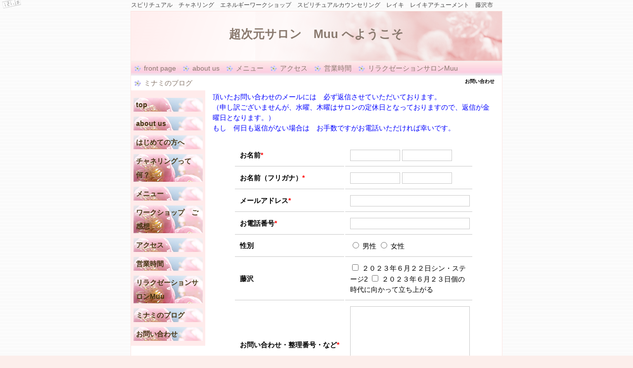

--- FILE ---
content_type: text/html; charset=UTF-8
request_url: http://supi-muu.com/index.php?%E3%81%8A%E5%95%8F%E3%81%84%E5%90%88%E3%82%8F%E3%81%9B
body_size: 4564
content:
<!DOCTYPE html PUBLIC "-//W3C//DTD XHTML 1.0 Transitional//EN" "http://www.w3.org/TR/xhtml1/DTD/xhtml1-transitional.dtd">
<html xmlns="http://www.w3.org/1999/xhtml" xml:lang="ja" lang="ja">
<head>
 <meta http-equiv="content-type" content="text/html; charset=UTF-8" />
 <title>お問い合わせ - 　　　　　　　超次元サロン　Muu  へようこそ</title>
 <meta http-equiv="content-style-type" content="text/css" />
 <meta name="keywords" content="スピリチュアル,　チャネリング,　スピリチュアルヒーラー、エネルギーワーク,　スピリチュアルカウンセリング,　スピリチュアルスクール、レイキ,　レイキアチューメント,　リーディング,　ヒーリング,　藤沢市,　湘南台,　アセンション,　波動,　次元上昇,　５次元,　オーラ,　トラウマ,　瞑想,　パワースポット,　超感覚,　覚醒,　ライトボディー,スピリチュアルメッセージ、スピリチュアルセッション、恋愛相談、悩み、人間関係、親子関係、リラクゼーションサロン,　整体,　ソフト整体,　プロヒーラー,　アシュタール,　ハイヤーセルフ,　高次元,　テラ,　ライトワーカー,　スターピープル,　スターシード,　浄化,　浄霊,　チャクラ,　口コミ、評判、小田急線、横浜市営地下鉄、相鉄線、神奈川県、横浜市、関東、首都圏、人生相談、うつ、統合失調症、ひきこもり、原因不明、躁うつ病、そううつ病、チャネリングメッセージ、信用、信頼、" />
 <meta name="description" content="神奈川県藤沢湘南台で評判のスピリチュアルカウンセリング、ヒーリングのサロンです。ハイヤーセルフなどの高次元の存在とのチャネリングにより　あなたのお悩みを解決します。仕事、人間関係、恋愛、親子関係などお困りのことがありましたらご相談下さい。遠方の方のために大評判のアシュタールによるセッションをメール、スカイプでもお受けしています。人気ブログ　ミナミのライトらいとライフも日々更新しています。" />
 <meta http-equiv="Content-Script-Type" content="text/javascript" />
 <meta http-equiv="imagetoolbar" content="no" />
 <link rel="alternate" type="application/rss+xml" title="RSS" href="http://supi-muu.com/index.php?cmd=rss" />
  <link rel="stylesheet" media="screen" href="skin/hokukenstyle/g_flower01/main.css?1507615993" type="text/css" charset="Shift_JIS" /> 
 <link rel="stylesheet" media="print" href="skin/hokukenstyle/g_flower01/main_print.css" type="text/css" charset="Shift_JIS" />   <script type="text/javascript"><!--
function external_link(){
	var host_Name = location.hostname+'';
	var host_Check;
	var link_Href;
	
	host_Name = host_Name.replace(new RegExp('^www.'), '');
	var reg = new RegExp('^(www.|)'+host_Name);
	
	for(var i=0; i < document.links.length; ++i)
	{
		link_Href = document.links[i].host;
		target = document.links[i].getAttribute('data-target');
		host_Check = link_Href.indexOf(host_Name,0);
		
		if( target == 'nowin' ) {
		    //do nothing
		}
		else if( target != null ) {
			document.links[i].target=target;
		}
		else{		
			if( link_Href.match(reg) || link_Href.length == 0 ){
				//do nothing
			}
			else{
				document.links[i].target="_blank";
			}
		}
	}
}
if (window.addEventListener) { //for W3C DOM 
	window.addEventListener("load", external_link, false); 
} else if (window.attachEvent) { //for IE 
	window.attachEvent("onload", external_link); 
} else { 
	window.onload = external_link; 
}
// --></script> <meta name="GENERATOR" content="Quick Homepage Maker v4.91 rev.716 PHP.5.3.29" />
 
<style type="text/css">
.qform_table{
	width:85%;
	margin:1.5em auto;
}
.qform_table tr th{
	padding: 10px;
/* 	font-weight:normal;	 */
	border-bottom: 1px solid #ccc;
	white-space: nowrap;
}
.qform_table tr td{
	padding: 10px;
	font-weight:normal;	
	border-bottom: 1px solid #ccc;
}
.qform_form textarea,
.qform_form input[type=text]
{
	padding:3px 5px;
	width:97%;
	border:1px solid #ccc;
}
.qform_value{
	border:0;
}
.qform_table tr td.qform_value{
	padding: 10px 10px 20px 10px;
	font-weight:normal;	
	border-bottom: none;
}

</style>
	</head>
<body>
<!-- ◆ Head copy ◆ =====================================================  -->
<div id="headcopy">
<h1>スピリチュアル　チャネリング　エネルギーワークショップ　スピリチュアルカウンセリング　レイキ　レイキアチューメント　藤沢市</h1>
</div><!-- END: id:headcopy -->
<div id="wrapper"><!-- ■BEGIN id:wrapper -->
<!-- ◆ Header ◆ ========================================================== -->
<div id="header">
<div id="logo_text"><a href="http://supi-muu.com/">　　　　　　　超次元サロン　Muu  へようこそ</a></div>
</div>
<!-- ◆ Navigator ◆ ======================================================= -->
<div id="navigator">
	
<!-- SITENAVIGATOR CONTENTS START -->
<ul class="list1" ><li><a href="http://www.salon-muu.com">front page</a></li>
<li><a href="http://supi-muu.com/index.php?about%20us" title="about us">about us</a></li>
<li><a href="http://supi-muu.com/index.php?%E3%83%A1%E3%83%8B%E3%83%A5%E3%83%BC" title="メニュー">メニュー</a></li>
<li><a href="http://supi-muu.com/index.php?%E3%82%A2%E3%82%AF%E3%82%BB%E3%82%B9" title="アクセス">アクセス</a></li>
<li><a href="http://supi-muu.com/index.php?%E5%96%B6%E6%A5%AD%E6%99%82%E9%96%93" title="営業時間">営業時間</a></li>
<li><a href="http://seitai-muu.com/index.php?FrontPage">リラクゼーションサロンMuu</a></li>
<li><a href="http://ameblo.jp/kuni-isle/">ミナミのブログ</a></li></ul>

<!-- SITENAVIGATOR CONTENTS END -->
</div>
<!-- ◆ Content ◆ ========================================================= -->
<div id="main"><!-- ■BEGIN id:main -->
<div id="wrap_content"><!-- ■BEGIN id:wrap_content -->
<div id="content"><!-- ■BEGIN id:content -->
<h2 class="title">お問い合わせ</h2>
<div id="body"><!-- ■BEGIN id:body -->

<!-- BODYCONTENTS START -->
<p><span style="color:blue;" >頂いたお問い合わせのメールには　必ず返信させていただいております。</span><br />
<span style="color:blue;" >（申し訳ございませんが、水曜、木曜はサロンの定休日となっておりますので、返信が金曜日となります。）</span><br />
<span style="color:blue;" >もし　何日も返信がない場合は　お手数ですがお電話いただければ幸いです。</span></p>
<p style="color:red"></p><form action="http://supi-muu.com/index.php" method="post" class="qform_form">
<input type="hidden" name="cmd" value="read" /> <input type="hidden" name="page" value="お問い合わせ" /> <input type="hidden" name="qform_condition" value="confirm" /> <table class="qform_table" colspan="0"><tr><th>お名前<span style="color:red">*</span></th><td><input type="text" name="qform[lname]" value="" size="10"  style="width:auto;" /> <input type="text" name="qform[fname]" value="" size="10" style="width:auto;" /><br /><span style="font-size:x-small"></span></td></tr><tr><th>お名前（フリガナ）<span style="color:red">*</span></th><td><input type="text" name="qform[lname_kana]" value="" size="10"  style="width:auto;" /> <input type="text" name="qform[fname_kana]" value="" size="10" style="width:auto;" /><br /><span style="font-size:x-small"></span></td></tr><tr><th>メールアドレス<span style="color:red">*</span></th><td><input type="text" name="qform[email]" value="" style="width:97%" /><br /><span style="font-size:x-small"></span></td></tr><tr><th>お電話番号<span style="color:red">*</span></th><td><input type="text" name="qform[TEL]" value="" style="" /><br /><span style="font-size:x-small"></span></td></tr><tr><th>性別</th><td>	<label><input type="radio" name="qform[seibetu ]" value="男性" > 男性 </label>	<label><input type="radio" name="qform[seibetu ]" value="女性" > 女性 </label><br /><span style="font-size:x-small"></span></td></tr><tr><th>藤沢</th><td>	<label><input type="checkbox" name="qform[fujisawa ][0]"  value="２０２３年６月２２日シン・ステージ2"> ２０２３年６月２２日シン・ステージ2 </label>	<label><input type="checkbox" name="qform[fujisawa ][1]"  value="２０２３年６月２３日個の時代に向かって立ち上がる"> ２０２３年６月２３日個の時代に向かって立ち上がる </label><br /><span style="font-size:x-small"></span></td></tr><tr><th>お問い合わせ・整理番号・など<span style="color:red">*</span></th><td><textarea name="qform[content]" rows="10" style="width:97%"></textarea><br /><span style="font-size:x-small"></span></td></tr></table><p style="text-align:center"><input type="submit" name="submit" value="　確　認　" /></p></form>

<!-- BODYCONTENTS END -->
</div><!-- □END id:body -->
<!-- summary start -->







<!-- summary end --></div><!-- □END id:content -->
</div><!-- □ END id:wrap_content -->
<!-- ◆sidebar◆ ========================================================== -->
<div id="wrap_sidebar"><!-- ■BEGIN id:wrap_sidebar -->
<div id="sidebar">
<!-- ■BEGIN id:menubar -->
<div id="menubar" class="bar">

<!-- MENUBAR CONTENTS START -->
<h2 id="content_3_0"><a href="http://supi-muu.com/index.php?frontpage" title="frontpage">top</a></h2>

<h2 id="content_3_1"><!--autolink--><a href="http://supi-muu.com/index.php?about%20us" title="about us">about us</a><!--/autolink--></h2>

<h2 id="content_3_2"><!--autolink--><a href="http://supi-muu.com/index.php?%E3%81%AF%E3%81%98%E3%82%81%E3%81%A6%E3%81%AE%E6%96%B9%E3%81%B8" title="はじめての方へ">はじめての方へ</a><!--/autolink--></h2>

<h2 id="content_3_3"><!--autolink--><a href="http://supi-muu.com/index.php?%E3%83%81%E3%83%A3%E3%83%8D%E3%83%AA%E3%83%B3%E3%82%B0%E3%81%A3%E3%81%A6%E4%BD%95%EF%BC%9F" title="チャネリングって何？">チャネリングって何？</a><!--/autolink--></h2>

<h2 id="content_3_4"><!--autolink--><a href="http://supi-muu.com/index.php?%E3%83%A1%E3%83%8B%E3%83%A5%E3%83%BC" title="メニュー">メニュー</a><!--/autolink--></h2>

<h2 id="content_3_5"><!--autolink--><a href="http://supi-muu.com/index.php?%E3%83%AF%E3%83%BC%E3%82%AF%E3%82%B7%E3%83%A7%E3%83%83%E3%83%97%E3%80%80%E3%81%94%E6%84%9F%E6%83%B3" title="ワークショップ　ご感想">ワークショップ　ご感想</a><!--/autolink--></h2>

<h2 id="content_3_6"><!--autolink--><a href="http://supi-muu.com/index.php?%E3%82%A2%E3%82%AF%E3%82%BB%E3%82%B9" title="アクセス">アクセス</a><!--/autolink--></h2>

<h2 id="content_3_7"><!--autolink--><a href="http://supi-muu.com/index.php?%E5%96%B6%E6%A5%AD%E6%99%82%E9%96%93" title="営業時間">営業時間</a><!--/autolink--></h2>

<h2 id="content_3_8"><a href="http://seitai-muu.com/index.php?FrontPage">リラクゼーションサロンMuu</a></h2>

<h2 id="content_3_9"><a href="http://ameblo.jp/kuni-isle/">ミナミのブログ</a></h2>

<h2 id="content_3_10" class="focus"><a href="http://supi-muu.com/index.php?%E3%81%8A%E5%95%8F%E3%81%84%E5%90%88%E3%82%8F%E3%81%9B" title="お問い合わせ">お問い合わせ</a></h2>

<!-- MENUBAR CONTENTS END -->

</div>
<!-- □END id:menubar --></div><!-- □END id:sidebar -->
</div><!-- □END id:wrap_sidebar -->
<div id="main_dummy" style="clear:both;"></div>
</div><!-- □END id:main -->
<!-- ◆ navigator2 ◆ ========================================================== -->
<div id="navigator2"><!-- ■BEGIN id:navigator2 -->
	
<!-- SITENAVIGATOR2 CONTENTS START -->
<p><a href="#navigator">↑ページのトップへ</a> / <a href="http://supi-muu.com/index.php?FrontPage" title="FrontPage">トップ</a><br />
<a href="http://supi-muu.com/index.php?about%20us" title="about us">about us</a> / <a href="http://supi-muu.com/index.php?%E3%83%A1%E3%83%8B%E3%83%A5%E3%83%BC" title="メニュー">メニュー</a> / <a href="http://supi-muu.com/index.php?%E3%82%A2%E3%82%AF%E3%82%BB%E3%82%B9" title="アクセス">アクセス</a> / <a href="http://seitai-muu.com/index.php?FrontPage">リラクゼーションサロンMuu</a> / <a href="http://ameblo.jp/kuni-isle/">ミナミのブログ</a> / <a href="http://supi-muu.com/index.php?%E3%81%8A%E5%95%8F%E3%81%84%E5%90%88%E3%82%8F%E3%81%9B" class="focus" title="お問い合わせ">お問い合わせ</a></p>

<!-- SITENAVIGATOR2 CONTENTS END -->
</div><!-- □END id:navigator2 -->
<!-- ◆ Footer ◆ ========================================================== -->
<div id="footer"><!-- ■BEGIN id:footer -->
<div id="copyright"><!-- ■BEGIN id:copyright -->
<p> Copyright &copy; 2026 <a href="">muu</a> All Rights Reserved.<br />
 藤沢市湘南台2-16-5 湘南台ビル２Ｆ，０４６６－４３－５００１</p>
</div><!-- □END id:copyright -->
<!-- ◆ Toobar ◆ ========================================================== -->
</div><!-- □END id:footer -->
<!-- ◆ END ◆ ============================================================= -->
</div><!-- □END id:wrapper -->
<!-- ■　QHM copy right■ ============================================== -->
<div id="licence">
<p>powered by <strong><a href="http://www.open-qhm.net/">Quick Homepage Maker</a> 4.91</strong> <br /> based on <a href="http://pukiwiki.sourceforge.jp/">PukiWiki</a> 1.4.7  License is <a href="http://www.gnu.org/licenses/gpl.html">GPL</a>. <a href="index.php?cmd=qhmauth">QHM</a> </p><!-- ■　W3C ロゴ■ ============================================== -->
<p style="text-align:right; margin-top:5px;">
    <a href="http://supi-muu.com/index.php?cmd=rss&amp;ver=1.0"><img src="image/rss.png" width="36" height="14" alt="最新の更新 RSS" title="最新の更新 RSS" /></a>&nbsp; 
    <a href="http://validator.w3.org/check?uri=referer"><img
        src="image/valid-xhtml10.png"
        alt="Valid XHTML 1.0 Transitional" height="31" width="88" /></a>
</p>
</div>
<!-- ■　アクセスタグ■ ============================================== -->
<noscript><a href="http://ac9.i2i.jp/bin/nojslink?00868116" target="_blank"><img src="http://ac9.i2i.jp/bin/nojs.php?00868116&amp;guid=ON" border="0" /></a></noscript>
<script type="text/javascript" src="http://ac9.i2i.jp/bin/2nd_gets.php?00868116"></script></body>
</html>
